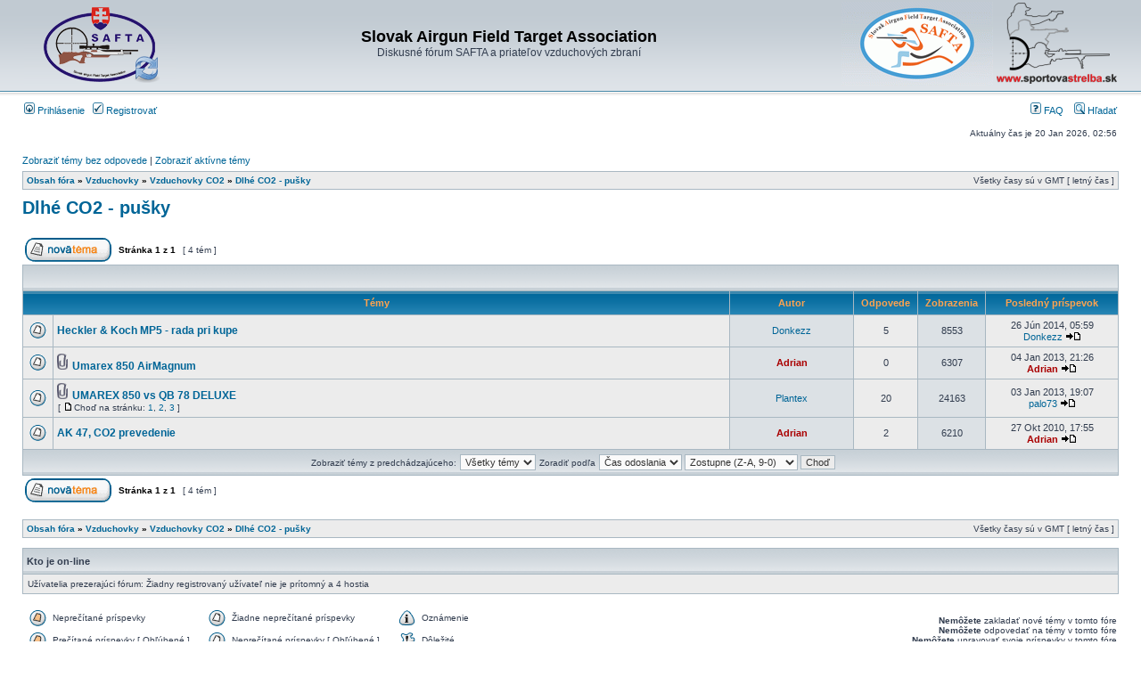

--- FILE ---
content_type: text/html; charset=UTF-8
request_url: http://www.forum.ft-hft.sk/viewforum.php?f=16&sid=99a269db8c33c4066f2817744892419c
body_size: 24077
content:
<!DOCTYPE html PUBLIC "-//W3C//DTD XHTML 1.0 Transitional//EN" "http://www.w3.org/TR/xhtml1/DTD/xhtml1-transitional.dtd">
<html xmlns="http://www.w3.org/1999/xhtml" dir="ltr" lang="sk" xml:lang="sk">
<head>

<meta http-equiv="content-type" content="text/html; charset=UTF-8" />
<meta http-equiv="content-language" content="sk" />
<meta http-equiv="content-style-type" content="text/css" />
<meta http-equiv="imagetoolbar" content="no" />
<meta name="resource-type" content="document" />
<meta name="distribution" content="global" />
<meta name="keywords" content="" />
<meta name="description" content="" />

<title>Slovak Airgun Field Target Association &bull; Zobraziť fórum - Dlhé CO2 - pušky</title>



<link rel="stylesheet" href="./styles/subsilver2/theme/stylesheet.css" type="text/css" />

<script type="text/javascript">
// <![CDATA[


function popup(url, width, height, name)
{
	if (!name)
	{
		name = '_popup';
	}

	window.open(url.replace(/&amp;/g, '&'), name, 'height=' + height + ',resizable=yes,scrollbars=yes,width=' + width);
	return false;
}

function jumpto()
{
	var page = prompt('Zadajte číslo stránky, na ktorú chcete prejsť:', '1');
	var per_page = '';
	var base_url = '';

	if (page !== null && !isNaN(page) && page == Math.floor(page) && page > 0)
	{
		if (base_url.indexOf('?') == -1)
		{
			document.location.href = base_url + '?start=' + ((page - 1) * per_page);
		}
		else
		{
			document.location.href = base_url.replace(/&amp;/g, '&') + '&start=' + ((page - 1) * per_page);
		}
	}
}

/**
* Find a member
*/
function find_username(url)
{
	popup(url, 760, 570, '_usersearch');
	return false;
}

/**
* Mark/unmark checklist
* id = ID of parent container, name = name prefix, state = state [true/false]
*/
function marklist(id, name, state)
{
	var parent = document.getElementById(id);
	if (!parent)
	{
		eval('parent = document.' + id);
	}

	if (!parent)
	{
		return;
	}

	var rb = parent.getElementsByTagName('input');
	
	for (var r = 0; r < rb.length; r++)
	{
		if (rb[r].name.substr(0, name.length) == name)
		{
			rb[r].checked = state;
		}
	}
}



// ]]>
</script>
</head>
<body class="ltr">

<a name="top"></a>

<div id="wrapheader">

	<div id="logodesc">
		<table width="100%" cellspacing="0">
		<tr>
			<td><a href="./index.php?sid=3ce1a67db0885846d3942c03644149a2"><img src="./styles/subsilver2/imageset/site_logo.gif" width="170" height="94" alt="" title="" /></a></td>
			<td width="100%" align="center"><h1>Slovak Airgun Field Target Association</h1><span class="gen">Diskusné fórum SAFTA a priateľov vzduchových zbraní</span></td>
			<td height="40" align="right" valign="middle"><a href="http://www.ft-hft.sk" target="_blank"><img src="site_logo2.gif" alt="www.ft-hft.sk" title="www.safta.sk" /></a></td>
<td height="40" align="right" valign="middle"><a href="http://www.sportovastrelba.sk" target="_blank"><img src="logo_forum.png" alt="www.sportovastrelba.sk" title="www.sportovastrelba.sk" /></a></td>
    </tr>
		</table>
	</div>

	<div id="menubar">
		<table width="100%" cellspacing="0">
		<tr>
			<td class="genmed">
				<a href="./ucp.php?mode=login&amp;sid=3ce1a67db0885846d3942c03644149a2"><img src="./styles/subsilver2/theme/images/icon_mini_login.gif" width="12" height="13" alt="*" /> Prihlásenie</a>&nbsp; &nbsp;<a href="./ucp.php?mode=register&amp;sid=3ce1a67db0885846d3942c03644149a2"><img src="./styles/subsilver2/theme/images/icon_mini_register.gif" width="12" height="13" alt="*" /> Registrovať</a>
					
			</td>
			<td class="genmed" align="right">
				<a href="./faq.php?sid=3ce1a67db0885846d3942c03644149a2"><img src="./styles/subsilver2/theme/images/icon_mini_faq.gif" width="12" height="13" alt="*" /> FAQ</a>
				&nbsp; &nbsp;<a href="./search.php?sid=3ce1a67db0885846d3942c03644149a2"><img src="./styles/subsilver2/theme/images/icon_mini_search.gif" width="12" height="13" alt="*" /> Hľadať</a>
			</td>
		</tr>
		</table>
	</div>

	<div id="datebar">
		<table width="100%" cellspacing="0">
		<tr>
			<td class="gensmall"></td>
			<td class="gensmall" align="right">Aktuálny čas je 20 Jan 2026, 02:56<br /></td>
		</tr>
		</table>
	</div>

</div>

<div id="wrapcentre">

	
	<p class="searchbar">
		<span style="float: left;"><a href="./search.php?search_id=unanswered&amp;sid=3ce1a67db0885846d3942c03644149a2">Zobraziť témy bez odpovede</a> | <a href="./search.php?search_id=active_topics&amp;sid=3ce1a67db0885846d3942c03644149a2">Zobraziť aktívne témy</a></span>
		
	</p>
	

	<br style="clear: both;" />

	<table class="tablebg" width="100%" cellspacing="1" cellpadding="0" style="margin-top: 5px;">
	<tr>
		<td class="row1">
			<p class="breadcrumbs"><a href="./index.php?sid=3ce1a67db0885846d3942c03644149a2">Obsah fóra</a> &#187; <a href="./viewforum.php?f=30&amp;sid=3ce1a67db0885846d3942c03644149a2">Vzduchovky</a> &#187; <a href="./viewforum.php?f=5&amp;sid=3ce1a67db0885846d3942c03644149a2">Vzduchovky CO2</a> &#187; <a href="./viewforum.php?f=16&amp;sid=3ce1a67db0885846d3942c03644149a2">Dlhé CO2 - pušky</a></p>
			<p class="datetime">Všetky časy sú v GMT [ letný čas ]</p>
		</td>
	</tr>
	</table>

	<br />
	<div id="pageheader">
		<h2><a class="titles" href="./viewforum.php?f=16&amp;sid=3ce1a67db0885846d3942c03644149a2">Dlhé CO2 - pušky</a></h2>

		
	</div>

	<br clear="all" /><br />


<div id="pagecontent">


		<table width="100%" cellspacing="1">
		<tr>
			
				<td align="left" valign="middle"><a href="./posting.php?mode=post&amp;f=16&amp;sid=3ce1a67db0885846d3942c03644149a2"><img src="./styles/subsilver2/imageset/sk/button_topic_new.gif" alt="Vytvoriť novú tému" title="Vytvoriť novú tému" /></a></td>
			
				<td class="nav" valign="middle" nowrap="nowrap">&nbsp;Stránka <strong>1</strong> z <strong>1</strong><br /></td>
				<td class="gensmall" nowrap="nowrap">&nbsp;[ 4 tém ]&nbsp;</td>
				<td class="gensmall" width="100%" align="right" nowrap="nowrap"></td>
			
		</tr>
		</table>
	
		<table class="tablebg" width="100%" cellspacing="1">
		<tr>
			<td class="cat" colspan="6">
				<table width="100%" cellspacing="0">
				<tr class="nav">
					<td valign="middle">&nbsp;</td>
					<td align="right" valign="middle">&nbsp;</td>
				</tr>
				</table>
			</td>
		</tr>

		<tr>
			
				<th colspan="2">&nbsp;Témy&nbsp;</th>
			
			<th>&nbsp;Autor&nbsp;</th>
			<th>&nbsp;Odpovede&nbsp;</th>
			<th>&nbsp;Zobrazenia&nbsp;</th>
			<th>&nbsp;Posledný príspevok&nbsp;</th>
		</tr>

		

			<tr>
				<td class="row1" width="25" align="center"><img src="./styles/subsilver2/imageset/topic_read.gif" width="19" height="18" alt="Žiadne neprečítané príspevky" title="Žiadne neprečítané príspevky" /></td>
				
				<td class="row1">
					
					 <a title="Napísal: 23 Jún 2014, 09:08" href="./viewtopic.php?f=16&amp;t=935&amp;sid=3ce1a67db0885846d3942c03644149a2" class="topictitle">Heckler &amp; Koch MP5 - rada pri kupe</a>
					
				</td>
				<td class="row2" width="130" align="center"><p class="topicauthor"><a href="./memberlist.php?mode=viewprofile&amp;u=461&amp;sid=3ce1a67db0885846d3942c03644149a2">Donkezz</a></p></td>
				<td class="row1" width="50" align="center"><p class="topicdetails">5</p></td>
				<td class="row2" width="50" align="center"><p class="topicdetails">8553</p></td>
				<td class="row1" width="140" align="center">
					<p class="topicdetails" style="white-space: nowrap;">26 Jún 2014, 05:59</p>
					<p class="topicdetails"><a href="./memberlist.php?mode=viewprofile&amp;u=461&amp;sid=3ce1a67db0885846d3942c03644149a2">Donkezz</a>
						<a href="./viewtopic.php?f=16&amp;t=935&amp;p=31608&amp;sid=3ce1a67db0885846d3942c03644149a2#p31608"><img src="./styles/subsilver2/imageset/icon_topic_latest.gif" width="18" height="9" alt="Zobrazenie posledných príspevkov" title="Zobrazenie posledných príspevkov" /></a>
					</p>
				</td>
			</tr>

		

			<tr>
				<td class="row1" width="25" align="center"><img src="./styles/subsilver2/imageset/topic_read.gif" width="19" height="18" alt="Žiadne neprečítané príspevky" title="Žiadne neprečítané príspevky" /></td>
				
				<td class="row1">
					
					<img src="./styles/subsilver2/imageset/icon_topic_attach.gif" width="14" height="18" alt="Príloha(y)" title="Príloha(y)" /> <a title="Napísal: 04 Jan 2013, 21:26" href="./viewtopic.php?f=16&amp;t=675&amp;sid=3ce1a67db0885846d3942c03644149a2" class="topictitle">Umarex 850 AirMagnum</a>
					
				</td>
				<td class="row2" width="130" align="center"><p class="topicauthor"><a href="./memberlist.php?mode=viewprofile&amp;u=53&amp;sid=3ce1a67db0885846d3942c03644149a2" style="color: #AA0000;" class="username-coloured">Adrian</a></p></td>
				<td class="row1" width="50" align="center"><p class="topicdetails">0</p></td>
				<td class="row2" width="50" align="center"><p class="topicdetails">6307</p></td>
				<td class="row1" width="140" align="center">
					<p class="topicdetails" style="white-space: nowrap;">04 Jan 2013, 21:26</p>
					<p class="topicdetails"><a href="./memberlist.php?mode=viewprofile&amp;u=53&amp;sid=3ce1a67db0885846d3942c03644149a2" style="color: #AA0000;" class="username-coloured">Adrian</a>
						<a href="./viewtopic.php?f=16&amp;t=675&amp;p=24878&amp;sid=3ce1a67db0885846d3942c03644149a2#p24878"><img src="./styles/subsilver2/imageset/icon_topic_latest.gif" width="18" height="9" alt="Zobrazenie posledných príspevkov" title="Zobrazenie posledných príspevkov" /></a>
					</p>
				</td>
			</tr>

		

			<tr>
				<td class="row1" width="25" align="center"><img src="./styles/subsilver2/imageset/topic_read.gif" width="19" height="18" alt="Žiadne neprečítané príspevky" title="Žiadne neprečítané príspevky" /></td>
				
				<td class="row1">
					
					<img src="./styles/subsilver2/imageset/icon_topic_attach.gif" width="14" height="18" alt="Príloha(y)" title="Príloha(y)" /> <a title="Napísal: 31 Júl 2010, 23:18" href="./viewtopic.php?f=16&amp;t=68&amp;sid=3ce1a67db0885846d3942c03644149a2" class="topictitle">UMAREX 850 vs QB 78 DELUXE</a>
					
						<p class="gensmall"> [ <img src="./styles/subsilver2/imageset/icon_post_target.gif" width="12" height="9" alt="Choď na stránku" title="Choď na stránku" />Choď na stránku: <a href="./viewtopic.php?f=16&amp;t=68&amp;sid=3ce1a67db0885846d3942c03644149a2">1</a><span class="page-sep">, </span><a href="./viewtopic.php?f=16&amp;t=68&amp;sid=3ce1a67db0885846d3942c03644149a2&amp;start=10">2</a><span class="page-sep">, </span><a href="./viewtopic.php?f=16&amp;t=68&amp;sid=3ce1a67db0885846d3942c03644149a2&amp;start=20">3</a> ] </p>
					
				</td>
				<td class="row2" width="130" align="center"><p class="topicauthor"><a href="./memberlist.php?mode=viewprofile&amp;u=76&amp;sid=3ce1a67db0885846d3942c03644149a2">Plantex</a></p></td>
				<td class="row1" width="50" align="center"><p class="topicdetails">20</p></td>
				<td class="row2" width="50" align="center"><p class="topicdetails">24163</p></td>
				<td class="row1" width="140" align="center">
					<p class="topicdetails" style="white-space: nowrap;">03 Jan 2013, 19:07</p>
					<p class="topicdetails"><a href="./memberlist.php?mode=viewprofile&amp;u=70&amp;sid=3ce1a67db0885846d3942c03644149a2">palo73</a>
						<a href="./viewtopic.php?f=16&amp;t=68&amp;p=24862&amp;sid=3ce1a67db0885846d3942c03644149a2#p24862"><img src="./styles/subsilver2/imageset/icon_topic_latest.gif" width="18" height="9" alt="Zobrazenie posledných príspevkov" title="Zobrazenie posledných príspevkov" /></a>
					</p>
				</td>
			</tr>

		

			<tr>
				<td class="row1" width="25" align="center"><img src="./styles/subsilver2/imageset/topic_read.gif" width="19" height="18" alt="Žiadne neprečítané príspevky" title="Žiadne neprečítané príspevky" /></td>
				
				<td class="row1">
					
					 <a title="Napísal: 27 Okt 2010, 12:00" href="./viewtopic.php?f=16&amp;t=133&amp;sid=3ce1a67db0885846d3942c03644149a2" class="topictitle">AK 47, CO2 prevedenie</a>
					
				</td>
				<td class="row2" width="130" align="center"><p class="topicauthor"><a href="./memberlist.php?mode=viewprofile&amp;u=53&amp;sid=3ce1a67db0885846d3942c03644149a2" style="color: #AA0000;" class="username-coloured">Adrian</a></p></td>
				<td class="row1" width="50" align="center"><p class="topicdetails">2</p></td>
				<td class="row2" width="50" align="center"><p class="topicdetails">6210</p></td>
				<td class="row1" width="140" align="center">
					<p class="topicdetails" style="white-space: nowrap;">27 Okt 2010, 17:55</p>
					<p class="topicdetails"><a href="./memberlist.php?mode=viewprofile&amp;u=53&amp;sid=3ce1a67db0885846d3942c03644149a2" style="color: #AA0000;" class="username-coloured">Adrian</a>
						<a href="./viewtopic.php?f=16&amp;t=133&amp;p=2991&amp;sid=3ce1a67db0885846d3942c03644149a2#p2991"><img src="./styles/subsilver2/imageset/icon_topic_latest.gif" width="18" height="9" alt="Zobrazenie posledných príspevkov" title="Zobrazenie posledných príspevkov" /></a>
					</p>
				</td>
			</tr>

		
		<tr align="center">
			
				<td class="cat" colspan="6">
			
					<form method="post" action="./viewforum.php?f=16&amp;sid=3ce1a67db0885846d3942c03644149a2"><span class="gensmall">Zobraziť témy z predchádzajúceho:</span>&nbsp;<select name="st" id="st"><option value="0" selected="selected">Všetky témy</option><option value="1">1 deň</option><option value="7">7 dní</option><option value="14">2 týždne</option><option value="30">1 mesiac</option><option value="90">3 mesiace</option><option value="180">6 mesiacov</option><option value="365">1 rok</option></select>&nbsp;<span class="gensmall">Zoradiť podľa</span> <select name="sk" id="sk"><option value="a">Autor</option><option value="t" selected="selected">Čas odoslania</option><option value="r">Odpovede</option><option value="s">Predmet</option><option value="v">Zobrazenia</option></select> <select name="sd" id="sd"><option value="a">Vzostupne (A-Z, 0-9)</option><option value="d" selected="selected">Zostupne (Z-A, 9-0)</option></select>&nbsp;<input class="btnlite" type="submit" name="sort" value="Choď" /></form>
				</td>
		</tr>
		
		</table>
	
		<table width="100%" cellspacing="1">
		<tr>
			
				<td align="left" valign="middle"><a href="./posting.php?mode=post&amp;f=16&amp;sid=3ce1a67db0885846d3942c03644149a2"><img src="./styles/subsilver2/imageset/sk/button_topic_new.gif" alt="Vytvoriť novú tému" title="Vytvoriť novú tému" /></a></td>
			
				<td class="nav" valign="middle" nowrap="nowrap">&nbsp;Stránka <strong>1</strong> z <strong>1</strong><br /></td>
				<td class="gensmall" nowrap="nowrap">&nbsp;[ 4 tém ]&nbsp;</td>
				<td class="gensmall" width="100%" align="right" nowrap="nowrap"></td>
			
		</tr>
		</table>
	

		<br clear="all" />
</div>

<table class="tablebg" width="100%" cellspacing="1" cellpadding="0" style="margin-top: 5px;">
	<tr>
		<td class="row1">
			<p class="breadcrumbs"><a href="./index.php?sid=3ce1a67db0885846d3942c03644149a2">Obsah fóra</a> &#187; <a href="./viewforum.php?f=30&amp;sid=3ce1a67db0885846d3942c03644149a2">Vzduchovky</a> &#187; <a href="./viewforum.php?f=5&amp;sid=3ce1a67db0885846d3942c03644149a2">Vzduchovky CO2</a> &#187; <a href="./viewforum.php?f=16&amp;sid=3ce1a67db0885846d3942c03644149a2">Dlhé CO2 - pušky</a></p>
			<p class="datetime">Všetky časy sú v GMT [ letný čas ]</p>
		</td>
	</tr>
	</table>
	<br clear="all" />

	<table class="tablebg" width="100%" cellspacing="1">
	<tr>
		<td class="cat"><h4>Kto je on-line</h4></td>
	</tr>
	<tr>
		<td class="row1"><p class="gensmall">Užívatelia prezerajúci fórum: Žiadny registrovaný užívateľ nie je prítomný a 4 hostia</p></td>
	</tr>
	</table>

	<br clear="all" />

	<table width="100%" cellspacing="0">
	<tr>
		<td align="left" valign="top">
			<table cellspacing="3" cellpadding="0" border="0">
			<tr>
				<td width="20" style="text-align: center;"><img src="./styles/subsilver2/imageset/topic_unread.gif" width="19" height="18" alt="Neprečítané príspevky" title="Neprečítané príspevky" /></td>
				<td class="gensmall">Neprečítané príspevky</td>
				<td>&nbsp;&nbsp;</td>
				<td width="20" style="text-align: center;"><img src="./styles/subsilver2/imageset/topic_read.gif" width="19" height="18" alt="Žiadne neprečítané príspevky" title="Žiadne neprečítané príspevky" /></td>
				<td class="gensmall">Žiadne neprečítané príspevky</td>
				<td>&nbsp;&nbsp;</td>
				<td width="20" style="text-align: center;"><img src="./styles/subsilver2/imageset/announce_read.gif" width="19" height="18" alt="Oznámenie" title="Oznámenie" /></td>
				<td class="gensmall">Oznámenie</td>
			</tr>
			<tr>
				<td style="text-align: center;"><img src="./styles/subsilver2/imageset/topic_unread_hot.gif" width="19" height="18" alt="Prečítané príspevky [ Obľúbené ]" title="Prečítané príspevky [ Obľúbené ]" /></td>
				<td class="gensmall">Prečítané príspevky [ Obľúbené ]</td>
				<td>&nbsp;&nbsp;</td>
				<td style="text-align: center;"><img src="./styles/subsilver2/imageset/topic_read_hot.gif" width="19" height="18" alt="Neprečítané príspevky [ Obľúbené ]" title="Neprečítané príspevky [ Obľúbené ]" /></td>
				<td class="gensmall">Neprečítané príspevky [ Obľúbené ]</td>
				<td>&nbsp;&nbsp;</td>
				<td style="text-align: center;"><img src="./styles/subsilver2/imageset/sticky_read.gif" width="19" height="18" alt="Dôležité" title="Dôležité" /></td>
				<td class="gensmall">Dôležité</td>
			</tr>
			<tr>
				<td style="text-align: center;"><img src="./styles/subsilver2/imageset/topic_unread_locked.gif" width="19" height="18" alt="Prečítané príspevky [ Zamknuté ]" title="Prečítané príspevky [ Zamknuté ]" /></td>
				<td class="gensmall">Prečítané príspevky [ Zamknuté ]</td>
				<td>&nbsp;&nbsp;</td>
				<td style="text-align: center;"><img src="./styles/subsilver2/imageset/topic_read_locked.gif" width="19" height="18" alt="Neprečítané príspevky [ Zamknuté ]" title="Neprečítané príspevky [ Zamknuté ]" /></td>
				<td class="gensmall">Neprečítané príspevky [ Zamknuté ]</td>
				<td>&nbsp;&nbsp;</td>
				<td style="text-align: center;"><img src="./styles/subsilver2/imageset/topic_moved.gif" width="19" height="18" alt="Presunutá téma" title="Presunutá téma" /></td>
				<td class="gensmall">Presunutá téma</td>
			</tr>
			</table>
		</td>
		<td align="right"><span class="gensmall"><strong>Nemôžete</strong> zakladať nové témy v tomto fóre<br /><strong>Nemôžete</strong> odpovedať na témy v tomto fóre<br /><strong>Nemôžete</strong> upravovať svoje príspevky v tomto fóre<br /><strong>Nemôžete</strong> mazať svoje príspevky v tomto fóre<br /><strong>Nemôžete</strong> zasielať súbory v tomto fóre<br /></span></td>
	</tr>
	</table>


<br clear="all" />

<table width="100%" cellspacing="0">
<tr>
	<td><form method="get" name="search" action="./search.php?sid=3ce1a67db0885846d3942c03644149a2"><span class="gensmall">Hľadať:</span> <input class="post" type="text" name="keywords" size="20" /> <input class="btnlite" type="submit" value="Choď" /><input type="hidden" name="fid[0]" value="16" />
<input type="hidden" name="sid" value="3ce1a67db0885846d3942c03644149a2" />
</form></td>
	<td align="right">
	<form method="post" name="jumpbox" action="./viewforum.php?sid=3ce1a67db0885846d3942c03644149a2" onsubmit="if(document.jumpbox.f.value == -1){return false;}">

	<table cellspacing="0" cellpadding="0" border="0">
	<tr>
		<td nowrap="nowrap"><span class="gensmall">Skočiť na:</span>&nbsp;<select name="f" onchange="if(this.options[this.selectedIndex].value != -1){ document.forms['jumpbox'].submit() }">

		
			<option value="-1">Zvoľte fórum</option>
		<option value="-1">------------------</option>
			<option value="1">Pravidlá fóra</option>
		
			<option value="2">&nbsp; &nbsp;Všeobecné - záväzné pravidlá pre toto fórum</option>
		
			<option value="73">Dobrovoľná podpora fóra a stránok</option>
		
			<option value="74">&nbsp; &nbsp;Podpora diskusného fóra a web stránok</option>
		
			<option value="66">Pravidlá pre súťažné disciplíny a bezpečnosť na súťažiach</option>
		
			<option value="68">&nbsp; &nbsp;SAFTA - SÚŤAŽNÉ A BEZPEČNOSTNÉ PRAVIDLÁ</option>
		
			<option value="10">Športová asociácia - SAFTA</option>
		
			<option value="11">&nbsp; &nbsp;Športové súťaže a stretnutia</option>
		
			<option value="45">&nbsp; &nbsp;&nbsp; &nbsp;Súťaže a stretnutia SAFTA</option>
		
			<option value="46">&nbsp; &nbsp;&nbsp; &nbsp;Zahraničné súťaže</option>
		
			<option value="47">&nbsp; &nbsp;&nbsp; &nbsp;Ostatné stretnutia</option>
		
			<option value="72">&nbsp; &nbsp;Profily jednotlivých strelcov</option>
		
			<option value="31">Príslušenstvo a doplnky</option>
		
			<option value="7">&nbsp; &nbsp;Príslušenstvo ku vzduchovkám</option>
		
			<option value="25">&nbsp; &nbsp;Príslušenstvo k CO2</option>
		
			<option value="26">&nbsp; &nbsp;Príslušenstvo k PCP</option>
		
			<option value="22">&nbsp; &nbsp;Ostatné príslušenstvo</option>
		
			<option value="65">&nbsp; &nbsp;Software</option>
		
			<option value="30">Vzduchovky</option>
		
			<option value="4">&nbsp; &nbsp;Vzduchovky pružinové</option>
		
			<option value="13">&nbsp; &nbsp;&nbsp; &nbsp;Vzduchovky - dlhé pružinovky</option>
		
			<option value="14">&nbsp; &nbsp;&nbsp; &nbsp;Pištole - krátke pružinovky</option>
		
			<option value="5">&nbsp; &nbsp;Vzduchovky CO2</option>
		
			<option value="16" selected="selected">&nbsp; &nbsp;&nbsp; &nbsp;Dlhé CO2 - pušky</option>
		
			<option value="17">&nbsp; &nbsp;&nbsp; &nbsp;Krátke CO2 - pištole</option>
		
			<option value="6">&nbsp; &nbsp;Vzduchovky PCP</option>
		
			<option value="18">&nbsp; &nbsp;&nbsp; &nbsp;Dlhé PCP - pušky</option>
		
			<option value="19">&nbsp; &nbsp;&nbsp; &nbsp;Krátke PCP - pištole</option>
		
			<option value="38">&nbsp; &nbsp;Historické a staršie vzduchovky</option>
		
			<option value="32">Puškohľady, optika, montáže</option>
		
			<option value="20">&nbsp; &nbsp;Puškohľady</option>
		
			<option value="21">&nbsp; &nbsp;Montáže</option>
		
			<option value="9">Strelivo</option>
		
			<option value="34">&nbsp; &nbsp;Diabolky</option>
		
			<option value="3">Všeobecné informácie</option>
		
			<option value="35">&nbsp; &nbsp;Všeobecné informácie okolo vzduchoviek</option>
		
			<option value="15">&nbsp; &nbsp;&nbsp; &nbsp;Obchody, E-shopy a kúpa vzduchoviek, streliva a ostatných doplnkov</option>
		
			<option value="53">&nbsp; &nbsp;&nbsp; &nbsp;Vzduchovky - všeobecná debata</option>
		
			<option value="62">&nbsp; &nbsp;&nbsp; &nbsp;Terče</option>
		
			<option value="29">&nbsp; &nbsp;Zákony a legislatíva</option>
		
			<option value="12">Bazár</option>
		
			<option value="39">&nbsp; &nbsp;Pravidlá pre bazár</option>
		
			<option value="23">&nbsp; &nbsp;Predaj</option>
		
			<option value="24">&nbsp; &nbsp;Kúpa</option>
		
			<option value="51">&nbsp; &nbsp;Výmena</option>
		
			<option value="52">&nbsp; &nbsp;Darovanie</option>
		

		</select>&nbsp;<input class="btnlite" type="submit" value="Choď" /></td>
	</tr>
	</table>

	</form>
</td>
</tr>
</table>

<img src="./cron.php?cron_type=tidy_cache&amp;sid=3ce1a67db0885846d3942c03644149a2" width="1" height="1" alt="cron" />
</div>

<div id="wrapfooter">
	
	<span class="copyright">Powered by <a href="http://www.phpbb.com/">phpBB</a>&reg; Forum Software &copy; phpBB Group
	<br />Slovenský preklad: <a href="http://www.phpbb3.sk">phpbb3.sk</a> | <a href="http://www.phpbb.sk">phpbb.sk</a>.</span>
</div>
<script>
  (function(i,s,o,g,r,a,m){i['GoogleAnalyticsObject']=r;i[r]=i[r]||function(){
  (i[r].q=i[r].q||[]).push(arguments)},i[r].l=1*new Date();a=s.createElement(o),
  m=s.getElementsByTagName(o)[0];a.async=1;a.src=g;m.parentNode.insertBefore(a,m)
  })(window,document,'script','//www.google-analytics.com/analytics.js','ga');

  ga('create', 'UA-45565634-1', 'ft-hft.sk');
  ga('send', 'pageview');

</script>
</body>
</html>